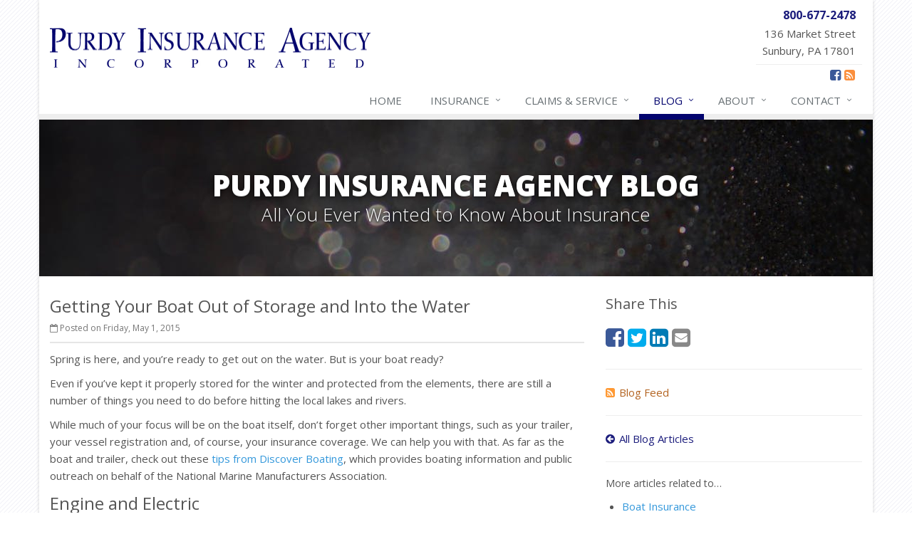

--- FILE ---
content_type: text/html
request_url: https://www.purdyinsurance.com/blog/2015/05/getting-your-boat-out-of-storage-and-into-the-water
body_size: 5299
content:
<!DOCTYPE html><html lang="en" class="no-js"><head><meta charset="utf-8"><meta name="viewport" content="width=device-width, initial-scale=1.0"><link rel="preconnect" href="https://fonts.gstatic.com"><link href="https://fonts.googleapis.com/css2?family=Open+Sans:wght@300;400;600;700;800&amp;display=swap" rel="stylesheet"><link rel="preload" href="/fonts/fontawesome-webfont.woff2?v=4.5.0" as="font" type="font/woff2" crossorigin><link href="/stylesheets/site.v1767832622.css" media="all" rel="stylesheet" type="text/css"/><meta name="keywords" content="Boat Insurance"/><meta name="description" content="Spring is here, and you’re ready to get out on the water. But is your boat ready? Even if you’ve kept it properly stored for the winter and..."/><meta property="og:title" content="Getting Your Boat Out of Storage and Into the Water | Purdy Insurance"/><meta property="og:type" content="article"/><meta property="og:url" content="https://www.purdyinsurance.com/blog/2015/05/getting-your-boat-out-of-storage-and-into-the-water"/><meta property="og:image" content="https://www.purdyinsurance.com/apple-touch-icon.png"/><meta property="og:image:width" content="129"/><meta property="og:image:height" content="129"/><meta property="og:description" content="Spring is here, and you’re ready to get out on the water. But is your boat ready? Even if you’ve kept it properly stored for the winter and..."/><meta property="og:site_name" content="www.purdyinsurance.com"/><title>Getting Your Boat Out of Storage and Into the Water | Purdy Insurance in Sunbury Pennsylvania</title><link rel="alternate" type="application/rss+xml" title="Purdy Insurance News RSS Feed" href="/blog/feed.xml"/><link rel="canonical" href="https://www.purdyinsurance.com/blog/2015/05/getting-your-boat-out-of-storage-and-into-the-water"/><script id="gase" data-pt="Getting Your Boat Out of Storage and Into the Water">/*<![CDATA[*/!function(i,s,o,g,r,a,m){i.GoogleAnalyticsObject=r,i[r]=i[r]||function(){(i[r].q=i[r].q||[]).push(arguments)},i[r].l=1*new Date,a=s.createElement(o),m=s.getElementsByTagName(o)[0],a.async=1,a.src=g,m.parentNode.insertBefore(a,m)}(window,document,"script","//www.google-analytics.com/analytics.js","ga"),ga("create","UA-20712062-28","auto");var gase=document.getElementById("gase");gase&&ga("set","title",gase.getAttribute("data-pt")),ga("send","pageview");/*]]>*/</script></head><body class="news-pg blog-lt boxed-layout container"><div class="a11y-help"><a href="#content" class="a11y-skip">Skip to content</a> <a class="a11y-banner" href="/accessibility#content" title="If you are having trouble using our website, please contact us and we will be happy to help you. More info here." >Accessibility info</a></div><div class="wrapper"><div class="header"><div class="container"><div class="logo"><a href="/"> <img src="/images/purdy-insurance-agency-logo.v1591988101.jpg" alt="Purdy Insurance Agency homepage" width="450" height="56"/> </a></div><div class="topbar"><div class="header-contact-info"><div class="office"><a href="tel:18006772478" class="office-phone-link"><strong class="phone">800-677-2478</strong></a> <a href="/contact" class="office-link"><div class="address">136 Market Street<br/>Sunbury, PA 17801</div></a></div></div><ul class="header-social social-icons"><li><a href="http://www.facebook.com/pages/Purdy-Insurance-Agency-Inc/196937850372018" class="facebook tooltips" data-toggle="tooltip" data-placement="top" data-original-title="Facebook" aria-label="Facebook" ><i class="fa fa-facebook-square"></i></a></li><li><a href="/blog" class="news tooltips" data-toggle="tooltip" data-placement="top" data-original-title="News" aria-label="News" ><i class="fa fa-rss-square"></i></a></li></ul><div class="clearfix"></div></div><button type="button" class="navbar-toggle" data-toggle="collapse" data-target=".navbar-responsive-collapse" aria-label="Toggle navigation"> <span class="sr-only">Toggle navigation</span> <span class="fa fa-bars"></span> </button></div><div class="collapse navbar-collapse navbar-responsive-collapse"><div class="container"><ul class="nav navbar-nav"><li class="nav-item-home"><a href="/">Home</a></li><li class="nav-item-insurance dropdown"><a href="/insurance-products" class="dropdown-toggle">Insurance</a></li><li class="nav-item-claims-service dropdown"><a href="/service-center" class="dropdown-toggle">Claims &amp; Service</a></li><li class="nav-item-blog dropdown"><a href="/blog" class="dropdown-toggle">Blog</a></li><li class="nav-item-about dropdown"><a href="/about" class="dropdown-toggle">About</a></li><li class="nav-item-contact dropdown"><a href="/contact" class="dropdown-toggle">Contact</a></li></ul></div></div></div><a name="content"></a><div class="page-heading photo-black-glitter"><div class="container"><h2>Purdy Insurance Agency Blog</h2><h3>All You Ever Wanted to Know About Insurance</h3></div></div><div class="container content-xs"><div class="row"><div class="col-sm-8 col-md-8"><div class="blog-post"><h2 class="blog-post-title">Getting Your Boat Out of Storage and Into the Water</h2><ul class="list-inline blog-post-info"><li class="blog-post-date"><i class="fa fa-calendar-o"></i> Posted on Friday, May 1, 2015</li></ul><div class="hidden-sm hidden-md hidden-lg"><div class="feature social-share-feature social-feature sidebar-social"><h3>Share This</h3><ul class="social-icons"><li><a href="https://www.facebook.com/sharer.php?u=https%3A%2F%2Fwww.purdyinsurance.com%2Fblog%2F2015%2F05%2Fgetting-your-boat-out-of-storage-and-into-the-water" class="facebook tooltips" target="_blank" data-toggle="tooltip" data-placement="top" data-original-title="Facebook" aria-label="Facebook" ><i class="fa fa-facebook-square"></i></a></li><li><a href="https://twitter.com/share?url=https%3A%2F%2Fwww.purdyinsurance.com%2Fblog%2F2015%2F05%2Fgetting-your-boat-out-of-storage-and-into-the-water&amp;text=Getting+Your+Boat+Out+of+Storage+and+Into+the+Water" class="twitter tooltips" target="_blank" data-toggle="tooltip" data-placement="top" data-original-title="Twitter" aria-label="Twitter" ><i class="fa fa-twitter-square"></i></a></li><li><a href="https://www.linkedin.com/shareArticle?url=https%3A%2F%2Fwww.purdyinsurance.com%2Fblog%2F2015%2F05%2Fgetting-your-boat-out-of-storage-and-into-the-water&amp;title=Getting+Your+Boat+Out+of+Storage+and+Into+the+Water" class="linkedin tooltips" target="_blank" data-toggle="tooltip" data-placement="top" data-original-title="LinkedIn" aria-label="LinkedIn" ><i class="fa fa-linkedin-square"></i></a></li><li><a href="mailto:?subject=Getting+Your+Boat+Out+of+Storage+and+Into+the+Water&amp;body=Thought+you+might+be+interested...%0A%0AGetting+Your+Boat+Out+of+Storage+and+Into+the+Water%0Ahttps%3A%2F%2Fwww.purdyinsurance.com%2Fblog%2F2015%2F05%2Fgetting-your-boat-out-of-storage-and-into-the-water" class="email tooltips" target="_blank" data-toggle="tooltip" data-placement="top" data-original-title="Email" aria-label="Email" ><i class="fa fa-envelope-square"></i></a></li></ul></div></div><div class="blog-post-content"><p> Spring is here, and you’re ready to get out on the water. But is your boat ready?</p><p> Even if you’ve kept it properly stored for the winter and protected from the elements, there are still a number of things you need to do before hitting the local lakes and rivers.</p><p> While much of your focus will be on the boat itself, don’t forget other important things, such as your trailer, your vessel registration and, of course, your insurance coverage. We can help you with that. As far as the boat and trailer, check out these <a href="http://www.discoverboating.com/owning/maintenance/startup.aspx">tips from Discover Boating</a>, which provides boating information and public outreach on behalf of the National Marine Manufacturers Association.</p><h2>Engine and Electric</h2><p> Your boat’s been sitting for a few months, so it’s not ready to zip across the water just yet. Here are a few things to check before firing up the ignition:</p><ul class="content_list"><li>Make sure fuel hoses are not soft, brittle or cracked and check the system for leaks or damage. Also verify that fittings and clamps are secure.</li><li>Check all other belts, hoses and cables as well. Replace if needed.</li><li>Inspect electrical connections for corrosion and verify your battery is holding a charge.</li><li>Check all fluid levels and change or top off as needed.</li><li>Test for proper ventilation.</li></ul><h2>Propellers and Hulls</h2><p> Damage to your propeller or hull can make for an unpleasant day on the water. Here are some things to look for:</p><ul class="content_list"><li>Propellers that have dings or distortion. This can lead to not only an unpleasant ride due to vibration but can also damage your drive train. While securing your propeller, check that the bearings are not worn out.</li><li>Hulls with blisters or cracks. Cleaning the hull (use an environmentally safe solution) gives you a good opportunity to check for damage. While you’re at in, clean above deck, too.</li></ul><h2>Trailer</h2><p> You should treat your trailer with as much care as your boat. After all, you can’t go boating if you can’t get your boat to the water.</p><ul class="content_list"><li>Inspect the grease fittings on the hubs and reapply grease as needed.</li><li>Test the lights on your trailer each time before you get out on the road.</li><li>Rinse thoroughly after exposure to salt water.</li><li>Ensure your car jack will work to lift the trailer and that you will be able to loosen and tighten the lug nuts. You don’t want to be surprised when you’re on the side of the road.</li><li>Look over the trailer bunks once your boat is in the water to ensure the padding isn’t worn.</li></ul><h2>Safety Equipment</h2><p> No matter how well your boat runs, you should never run it without the proper safety equipment. So take inventory of what’s on board to be sure you have:</p><ul class="content_list"><li>Enough life jackets for all potential passengers. Make sure they’re in good condition, too.</li><li>Fire extinguisher. Be sure it’s the correct classification for your boat and is in working order.</li><li>Emergency position-indicating radio beacon (EPIRB) so you can be found if you get lost.</li><li>Carbon-monoxide detector if there’s an enclosed area on your boat.</li><li>Working navigation lights.</li></ul><p> Proper preparation can mean the difference between a great day on the boat and a disastrous one. So take a little time to make this boating season a happy and safe one. Hope to see you out on the water!</p><p class="article_credit"><a title="Getting Your Boat Out of Storage and Into the Water" href="http://www.safeco.com/blog-detail/getting-boat-out-of-winter-storage/1240027332115">Reposted with permission from the original author, Safeco Insurance.</a></p><div class="clearfix"></div></div></div><hr><div class="feature social-share-feature social-feature sidebar-social"><h3>Share This</h3><ul class="social-icons"><li><a href="https://www.facebook.com/sharer.php?u=https%3A%2F%2Fwww.purdyinsurance.com%2Fblog%2F2015%2F05%2Fgetting-your-boat-out-of-storage-and-into-the-water" class="facebook tooltips" target="_blank" data-toggle="tooltip" data-placement="top" data-original-title="Facebook" aria-label="Facebook" ><i class="fa fa-facebook-square"></i></a></li><li><a href="https://twitter.com/share?url=https%3A%2F%2Fwww.purdyinsurance.com%2Fblog%2F2015%2F05%2Fgetting-your-boat-out-of-storage-and-into-the-water&amp;text=Getting+Your+Boat+Out+of+Storage+and+Into+the+Water" class="twitter tooltips" target="_blank" data-toggle="tooltip" data-placement="top" data-original-title="Twitter" aria-label="Twitter" ><i class="fa fa-twitter-square"></i></a></li><li><a href="https://www.linkedin.com/shareArticle?url=https%3A%2F%2Fwww.purdyinsurance.com%2Fblog%2F2015%2F05%2Fgetting-your-boat-out-of-storage-and-into-the-water&amp;title=Getting+Your+Boat+Out+of+Storage+and+Into+the+Water" class="linkedin tooltips" target="_blank" data-toggle="tooltip" data-placement="top" data-original-title="LinkedIn" aria-label="LinkedIn" ><i class="fa fa-linkedin-square"></i></a></li><li><a href="mailto:?subject=Getting+Your+Boat+Out+of+Storage+and+Into+the+Water&amp;body=Thought+you+might+be+interested...%0A%0AGetting+Your+Boat+Out+of+Storage+and+Into+the+Water%0Ahttps%3A%2F%2Fwww.purdyinsurance.com%2Fblog%2F2015%2F05%2Fgetting-your-boat-out-of-storage-and-into-the-water" class="email tooltips" target="_blank" data-toggle="tooltip" data-placement="top" data-original-title="Email" aria-label="Email" ><i class="fa fa-envelope-square"></i></a></li></ul></div></div><div class="col-sm-4 col-md-4"><div class="sidebar"><div class="hidden-xs hidden-ms"><div class="feature social-share-feature social-feature sidebar-social"><h3>Share This</h3><ul class="social-icons"><li><a href="https://www.facebook.com/sharer.php?u=https%3A%2F%2Fwww.purdyinsurance.com%2Fblog%2F2015%2F05%2Fgetting-your-boat-out-of-storage-and-into-the-water" class="facebook tooltips" target="_blank" data-toggle="tooltip" data-placement="top" data-original-title="Facebook" aria-label="Facebook" ><i class="fa fa-facebook-square"></i></a></li><li><a href="https://twitter.com/share?url=https%3A%2F%2Fwww.purdyinsurance.com%2Fblog%2F2015%2F05%2Fgetting-your-boat-out-of-storage-and-into-the-water&amp;text=Getting+Your+Boat+Out+of+Storage+and+Into+the+Water" class="twitter tooltips" target="_blank" data-toggle="tooltip" data-placement="top" data-original-title="Twitter" aria-label="Twitter" ><i class="fa fa-twitter-square"></i></a></li><li><a href="https://www.linkedin.com/shareArticle?url=https%3A%2F%2Fwww.purdyinsurance.com%2Fblog%2F2015%2F05%2Fgetting-your-boat-out-of-storage-and-into-the-water&amp;title=Getting+Your+Boat+Out+of+Storage+and+Into+the+Water" class="linkedin tooltips" target="_blank" data-toggle="tooltip" data-placement="top" data-original-title="LinkedIn" aria-label="LinkedIn" ><i class="fa fa-linkedin-square"></i></a></li><li><a href="mailto:?subject=Getting+Your+Boat+Out+of+Storage+and+Into+the+Water&amp;body=Thought+you+might+be+interested...%0A%0AGetting+Your+Boat+Out+of+Storage+and+Into+the+Water%0Ahttps%3A%2F%2Fwww.purdyinsurance.com%2Fblog%2F2015%2F05%2Fgetting-your-boat-out-of-storage-and-into-the-water" class="email tooltips" target="_blank" data-toggle="tooltip" data-placement="top" data-original-title="Email" aria-label="Email" ><i class="fa fa-envelope-square"></i></a></li></ul></div><hr class="sidebar-divider"></div><div><a class="feed-link" href="/blog/feed.xml"><i class="fa fa-rss-square"></i>Blog Feed</a></div><hr class="sidebar-divider"><div><a class="all-articles-link" href="/blog"><i class="fa fa-arrow-circle-left"></i>All Blog Articles</a></div><hr class="sidebar-divider"><div><h5>More articles related to&hellip;</h5><ul class="blog-tags-list"><li><a href="/blog/tag/boat-insurance">Boat Insurance</a></li></ul></div><hr class="sidebar-divider"><div><h5>Learn more about&hellip;</h5><ul class="blog-products-list"><li><a href="/boat-insurance">Boat Insurance</a></li></ul></div><hr class="sidebar-divider"><div class="feature quote-feature"><div class="quote-link"><div class="headline"><h3 class="has-icon"><i class="fa fa-star"></i> Get a Quote</h3></div><p>Give us some info and we'll get quotes from multiple companies.</p><a href="/boat-insurance/quote" class="btn btn-theme btn-lg">Request a Quote</a></div></div><hr class="sidebar-divider"></div></div></div></div><div class="footer-v1" role="contentinfo"><div class="footer"><div class="container"><div class="row"><div class="col-ms-6 col-sm-6 col-md-3 md-margin-bottom-40"><div class="headline"><h2>About Us</h2></div><div class="footer-intro-content"><p> Purdy Insurance Agency is an independent insurance agency located in Sunbury, Pennsylvania.</p><p> Give us a call, stop by, or <a href="/insurance-products">request a quote online</a> to find out how much we can save you on your insurance.</p></div><hr><ul class="inline-links"><li><a href="/">Home</a></li><li><a href="/about">About</a></li><li><a href="/contact">Contact</a></li><li><a href="/sitemap">Sitemap</a></li></ul></div><div class="col-ms-6 col-sm-6 col-md-3 md-margin-bottom-40"><div class="posts"><div class="headline"><h2>Recent Articles</h2></div><ul class="list-unstyled latest-list"><li><a href="/blog/2026/01/how-to-childproof-your-home-safety-tips-for-new-parents"> How to Childproof Your Home: Safety Tips for New Parents <small>January 7, 2026</small> </a></li><li><a href="/blog/2025/12/what-to-keep-in-your-car-for-emergencies"> What to Keep in Your Car for Emergencies <small>December 8, 2025</small> </a></li><li><a href="/blog/2025/11/5-things-to-do-after-buying-a-new-car"> 5 Things to Do After Buying a New Car <small>November 6, 2025</small> </a></li></ul></div></div><div class="clearfix visible-ms-block visible-sm-block"></div><div class="col-ms-6 col-sm-6 col-md-3 md-margin-bottom-40"><div class="headline"><h2>Quick Links</h2></div><ul class="list-unstyled link-list"><li><a href="/about" class="xs-p-tb-10">About Us<i class="fa fa-angle-right"></i></a></li><li><a href="/contact" class="xs-p-tb-10">Contact Us<i class="fa fa-angle-right"></i></a></li><li><a href="/service-center" class="xs-p-tb-10">Service Center<i class="fa fa-angle-right"></i></a></li><li><a href="/insurance-products" class="xs-p-tb-10">Insurance Products<i class="fa fa-angle-right"></i></a></li><li><a href="/insurance-products" class="xs-p-tb-10">Get an Insurance Quote<i class="fa fa-angle-right"></i></a></li><li><a href="/insurance-companies" class="xs-p-tb-10">Companies We Represent<i class="fa fa-angle-right"></i></a></li><li><a href="/staff-directory" class="xs-p-tb-10">Staff Directory<i class="fa fa-angle-right"></i></a></li></ul></div><div class="col-ms-6 col-sm-6 col-md-3 map-img md-margin-bottom-40"><div class="headline"><h2>Contact Us</h2></div><ul class="contact-info fa-ul"><li><i class="fa fa-li fa-map-marker"></i> <a href="/contact">136 Market Street<br/>Sunbury, PA 17801</a></li><li><i class="fa fa-li fa-phone"></i> <a href="tel:18006772478">800-677-2478</a></li><li><i class="fa fa-li fa-fax"></i> <a href="tel:15702860219">570-286-0219</a></li><li class="hidden-xs hidden-sm hidden-lg"><i class="fa fa-li fa-envelope"></i> purdy [at] purdyinsurance [dot] com</li><li class="hidden-ms hidden-md"><i class="fa fa-li fa-envelope"></i> purdy [at] purdyinsurance [dot] com</li><li><i class="fa fa-li fa-clock-o"></i> Mon-Thu 8:30am-5pm<br><small class="hours-note">8:30 AM - 4:00 PM Fri</small></li></ul></div></div></div></div><div class="copyright"><div class="container"><div class="row"><div class="col-md-8"><p> &copy; 2026 Purdy Insurance Agency | <a href="/search">Search</a> | <a href="/privacy-policy">Privacy</a> | <a href="/disclaimer">Disclaimer</a> | <a href="/accessibility">Accessibility</a> | <a href="https://www.lightrailsites.com/?ref=purdyinsurance.com" rel="nofollow" target="_blank" >Website by <small><b>BT</b></small></a></p></div><div class="col-md-4"><ul class="footer-socials list-inline"><li><a href="http://www.facebook.com/pages/Purdy-Insurance-Agency-Inc/196937850372018" class="facebook tooltips" data-toggle="tooltip" data-placement="top" data-original-title="Facebook" aria-label="Facebook" ><i class="fa fa-facebook-square"></i></a></li><li><a href="/blog" class="news tooltips" data-toggle="tooltip" data-placement="top" data-original-title="News" aria-label="News" ><i class="fa fa-rss-square"></i></a></li></ul></div></div></div></div></div></div><script src="/javascripts/site.v1767832622.js" type="text/javascript"></script></body></html>

--- FILE ---
content_type: text/plain
request_url: https://www.google-analytics.com/j/collect?v=1&_v=j102&a=994144166&t=pageview&_s=1&dl=https%3A%2F%2Fwww.purdyinsurance.com%2Fblog%2F2015%2F05%2Fgetting-your-boat-out-of-storage-and-into-the-water&ul=en-us%40posix&dt=Getting%20Your%20Boat%20Out%20of%20Storage%20and%20Into%20the%20Water&sr=1280x720&vp=1280x720&_u=YEBAAEABAAAAACACI~&jid=1758551938&gjid=129757352&cid=1922101933.1769543749&tid=UA-20712062-28&_gid=450490472.1769543749&_r=1&_slc=1&z=119060658
body_size: -452
content:
2,cG-D5C0B6ZLCG